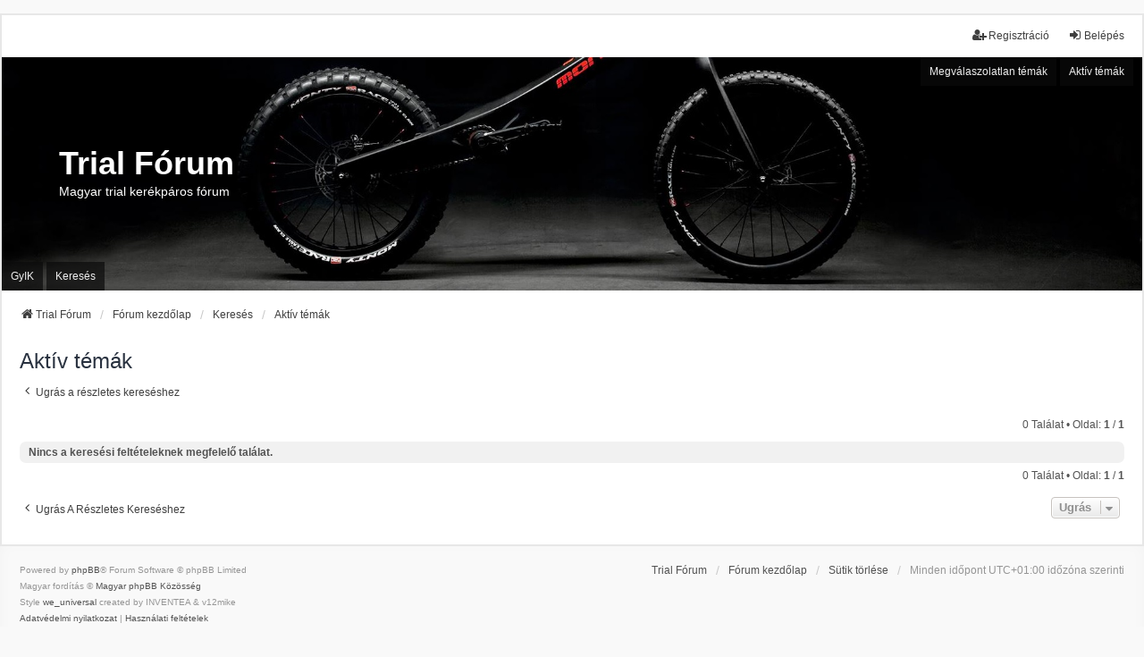

--- FILE ---
content_type: text/html; charset=UTF-8
request_url: https://biketrials.hu/search.php?search_id=active_topics&sid=8e6a6b161f71baea2a0e265df35f69c0
body_size: 4157
content:
<!DOCTYPE html>
<html dir="ltr" lang="hu">
<head>
<meta charset="utf-8" />
<meta http-equiv="X-UA-Compatible" content="IE=edge">
<meta name="viewport" content="width=device-width, initial-scale=1" />

<title>Trial Fórum - Aktív témák</title>

	<link rel="alternate" type="application/atom+xml" title="Csatorna - Trial Fórum" href="/app.php/feed?sid=6fae17712d70b674876826e59c4a6a7f">			<link rel="alternate" type="application/atom+xml" title="Csatorna - Új témák" href="/app.php/feed/topics?sid=6fae17712d70b674876826e59c4a6a7f">				

<!--
	phpBB style name: we_universal
	Based on style:   prosilver (this is the default phpBB3 style)
	Original author:  Tom Beddard ( http://www.subBlue.com/ )
	Modified by:      nextgen ( http://xeronix.org/ )
	Modified by:      v12mike ( v12mike@ingenious.co.nz )
-->


<link href="./styles/prosilver/theme/stylesheet.css?assets_version=22" rel="stylesheet">
<link href="./assets/css/font-awesome.min.css?assets_version=22" rel="stylesheet">
<link href="./styles/we_universal/theme/common.css?assets_version=22" rel="stylesheet">
<link href="./styles/we_universal/theme/content.css?assets_version=22" rel="stylesheet">
<link href="./styles/we_universal/theme/cp.css?assets_version=22" rel="stylesheet">
<link href="./styles/we_universal/theme/forms.css?assets_version=22" rel="stylesheet">
<link href="./styles/we_universal/theme/colours.css?assets_version=22" rel="stylesheet">
<link href="./styles/we_universal/theme/responsive.css?assets_version=22" rel="stylesheet">
<link href="./styles/we_universal/theme/custom.css?assets_version=22" rel="stylesheet">




<!--[if lte IE 9]>
	<link href="./styles/prosilver/theme/tweaks.css?assets_version=22" rel="stylesheet">
<![endif]-->


<link href="./ext/phpbb/ads/styles/all/theme/phpbbads.css?assets_version=22" rel="stylesheet" media="screen" />



					<!-- Global site tag (gtag.js) - Google Analytics -->
		<script async src="https://www.googletagmanager.com/gtag/js?id=G-QSG8STMW5Y"></script>
		<script>
			window.dataLayer = window.dataLayer || [];
			function gtag(){dataLayer.push(arguments);}
			gtag('js', new Date());

			gtag('config', 'G-QSG8STMW5Y', {'anonymize_ip': true,});
		</script>
	
<!--[if lt IE 9]>
	<script src="./styles/we_universal/template/html5shiv.min.js"></script>
<![endif]-->

</head>
<body id="phpbb" class="nojs notouch section-search ltr  logged-out">


<div id="wrap" class="wrap">
	<a id="top" class="top-anchor" accesskey="t"></a>

	<div class="inventea-headerbar">
		<nav class="inventea-wrapper inventea-userbar">
			<div class="dropdown-container hidden inventea-mobile-dropdown-menu">
	<a href="#" class="dropdown-trigger inventea-toggle"><i class="icon fa fa-bars"></i></a>
	<div class="dropdown hidden">
	<div class="pointer"><div class="pointer-inner"></div></div>
	<ul class="dropdown-contents" role="menubar">

					<li>
				<a href="http://www.trialforum.hu" role="menuitem">
					<i class="icon fa fa-fw fa-home" aria-hidden="true"></i>
					<span>Trial Fórum</span>
				</a>
			</li>
		
		<li>
			<a href="./index.php?sid=6fae17712d70b674876826e59c4a6a7f" role="menuitem">
				<i class="icon fa fa-fw fa-globe" aria-hidden="true"></i>
				<span>Fórum kezdőlap</span>
			</a>
		</li>		
		
		<li data-skip-responsive="true">
			<a id="menu_faq" href="/app.php/help/faq?sid=6fae17712d70b674876826e59c4a6a7f" rel="help" title="Gyakran ismételt kérdések" role="menuitem">
				<i class="icon fa-question-circle fa-fw" aria-hidden="true"></i><span>GyIK</span>
			</a>
		</li>
		
					<li>
				<a href="./search.php?sid=6fae17712d70b674876826e59c4a6a7f" role="menuitem">
					<i class="icon fa-search fa-fw" aria-hidden="true"></i><span>Keresés</span>
				</a>
			</li>

			
			
				

			<li>
				<a href="./search.php?search_id=unanswered&amp;sid=6fae17712d70b674876826e59c4a6a7f" role="menuitem">
					<i class="icon fa-file-o fa-fw icon-gray" aria-hidden="true"></i><span>Megválaszolatlan témák</span>
				</a>
			</li>
			<li>
				<a href="./search.php?search_id=active_topics&amp;sid=6fae17712d70b674876826e59c4a6a7f" role="menuitem">
					<i class="icon fa-file-o fa-fw icon-blue" aria-hidden="true"></i><span>Aktív témák</span>
				</a>
			</li>
			<li class="separator"></li>
		
		
										
				                    </ul>
    </div>
</div>


			<ul class="linklist bulletin inventea-user-menu" role="menubar">
																		<li class="small-icon rightside" data-skip-responsive="true"><a href="./ucp.php?mode=login&amp;redirect=search.php%3Fsearch_id%3Dactive_topics&amp;sid=6fae17712d70b674876826e59c4a6a7f" title="Belépés" accesskey="x" role="menuitem"><i class="icon fa-fw fa-sign-in" aria-hidden="true"></i>Belépés</a></li>
											<li class="small-icon rightside" data-skip-responsive="true"><a href="./ucp.php?mode=register&amp;sid=6fae17712d70b674876826e59c4a6a7f" role="menuitem"><i class="icon fa-fw fa-user-plus" aria-hidden="true"></i>Regisztráció</a></li>
										
										
							</ul>
		</nav>
	</div>

		<div class="inventea-header inventea-wrapper">
			<header>
			
						<nav>
			<div class="inventea-posts-menu">
				<ul class="inventea-menu" role="menubar">
																														<li>
						<a href="./search.php?search_id=unanswered&amp;sid=6fae17712d70b674876826e59c4a6a7f" role="menuitem">Megválaszolatlan témák</a>
					</li>
					<li>
						<a href="./search.php?search_id=active_topics&amp;sid=6fae17712d70b674876826e59c4a6a7f" role="menuitem">Aktív témák</a>
					</li>
														</ul>
			</div>
			</nav>
			<div class="inventea-dashboard" role="banner">
				<a href="http://www.trialforum.hu" title="Trial Fórum">
					<div class="inventea-sitename">
						<h1>Trial Fórum</h1>
						<span>Magyar trial kerékpáros fórum</span>
					</div>
				</a>
				<img class="inventea-dashboard-image" src="./styles/we_universal/theme/images/dashboard.jpg?assets_version=22" alt="forum header image">
			</div>

			<nav>
				<div class="inventea-forum-menu">
					<ul class="inventea-menu" role="menubar">
												<li id="button_faq">
							<a href="/app.php/help/faq?sid=6fae17712d70b674876826e59c4a6a7f" rel="help" title="Gyakran ismételt kérdések" role="menuitem">GyIK</a>
						</li>
												<li>
							<a href="./search.php?sid=6fae17712d70b674876826e59c4a6a7f" role="menuitem">Keresés</a>
						</li>
																																			</ul>
				</div>
			</nav>
				</header>
	</div>

	<div class="inventea-wrapper inventea-content" role="main">
		
		<ul id="nav-breadcrumbs" class="linklist navlinks" role="menubar">
			
									
						<li class="breadcrumbs" itemscope itemtype="http://schema.org/BreadcrumbList">
									<span class="crumb"  itemtype="http://schema.org/ListItem" itemprop="itemListElement" itemscope><a href="http://www.trialforum.hu" itemtype="https://schema.org/Thing" itemprop="item" data-navbar-reference="home"><i class="icon fa-home fa-fw" aria-hidden="true"></i><span itemprop="name">Trial Fórum</span></a><meta itemprop="position" content="1" /></span>
												<span class="crumb"  itemtype="http://schema.org/ListItem" itemprop="itemListElement" itemscope><a href="./index.php?sid=6fae17712d70b674876826e59c4a6a7f" itemtype="https://schema.org/Thing" itemprop="item" accesskey="h" data-navbar-reference="index"><span itemprop="name">Fórum kezdőlap</span></a><meta itemprop="position" content="2" /></span>					
																								<span class="crumb"  itemtype="http://schema.org/ListItem" itemprop="itemListElement" itemscope><a href="./search.php?sid=6fae17712d70b674876826e59c4a6a7f" itemtype="https://schema.org/Thing" itemprop="item"><span itemprop="name">Keresés</span></a><meta itemprop="position" content="3" /></span>
																													<span class="crumb"  itemtype="http://schema.org/ListItem" itemprop="itemListElement" itemscope><a href="./search.php?search_id=active_topics&amp;sid=6fae17712d70b674876826e59c4a6a7f" itemtype="https://schema.org/Thing" itemprop="item"><span itemprop="name">Aktív témák</span></a><meta itemprop="position" content="4" /></span>
																</li>
					</ul>

		
		

<h2 class="searchresults-title">Aktív témák</h2>

	<p class="advanced-search-link">
		<a class="arrow-left" href="./search.php?sid=6fae17712d70b674876826e59c4a6a7f" title="Részletes keresés">
			<i class="icon fa-angle-left fa-fw icon-black" aria-hidden="true"></i><span>Ugrás a részletes kereséshez</span>
		</a>
	</p>


	<div class="action-bar bar-top">

	
		
		<div class="pagination">
						0 találat
							 &bull; Oldal: <strong>1</strong> / <strong>1</strong>
					</div>
	</div>


			<div class="panel">
			<div class="inner">
			<strong>Nincs a keresési feltételeknek megfelelő találat.</strong>
			</div>
		</div>
	

<div class="action-bar bottom">
	
	<div class="pagination">
		0 találat
					 &bull; Oldal: <strong>1</strong> / <strong>1</strong>
			</div>
</div>


<div class="action-bar actions-jump">
		<p class="jumpbox-return">
		<a class="left-box arrow-left" href="./search.php?sid=6fae17712d70b674876826e59c4a6a7f" title="Részletes keresés" accesskey="r">
			<i class="icon fa-angle-left fa-fw icon-black" aria-hidden="true"></i><span>Ugrás a részletes kereséshez</span>
		</a>
	</p>
	
		<div class="jumpbox dropdown-container dropdown-container-right dropdown-up dropdown-left dropdown-button-control" id="jumpbox">
			<span title="Ugrás" class="button button-secondary dropdown-trigger dropdown-select">
				<span>Ugrás</span>
				<span class="caret"><i class="icon fa-sort-down fa-fw" aria-hidden="true"></i></span>
			</span>
		<div class="dropdown">
			<div class="pointer"><div class="pointer-inner"></div></div>
			<ul class="dropdown-contents">
																				<li><a href="./viewforum.php?f=1&amp;sid=6fae17712d70b674876826e59c4a6a7f" class="jumpbox-cat-link"> <span> Apróhirdetések</span></a></li>
																<li><a href="./viewforum.php?f=2&amp;sid=6fae17712d70b674876826e59c4a6a7f" class="jumpbox-sub-link"><span class="spacer"></span> <span>&#8627; &nbsp; Eladó</span></a></li>
																<li><a href="./viewforum.php?f=3&amp;sid=6fae17712d70b674876826e59c4a6a7f" class="jumpbox-sub-link"><span class="spacer"></span> <span>&#8627; &nbsp; Keresek</span></a></li>
																<li><a href="./viewforum.php?f=48&amp;sid=6fae17712d70b674876826e59c4a6a7f" class="jumpbox-sub-link"><span class="spacer"></span> <span>&#8627; &nbsp; Ingyen elvihető</span></a></li>
																<li><a href="./viewforum.php?f=4&amp;sid=6fae17712d70b674876826e59c4a6a7f" class="jumpbox-cat-link"> <span> Bike trial</span></a></li>
																<li><a href="./viewforum.php?f=5&amp;sid=6fae17712d70b674876826e59c4a6a7f" class="jumpbox-sub-link"><span class="spacer"></span> <span>&#8627; &nbsp; Kezdőknek</span></a></li>
																<li><a href="./viewforum.php?f=42&amp;sid=6fae17712d70b674876826e59c4a6a7f" class="jumpbox-sub-link"><span class="spacer"></span><span class="spacer"></span> <span>&#8627; &nbsp; Oktató videók</span></a></li>
																<li><a href="./viewforum.php?f=43&amp;sid=6fae17712d70b674876826e59c4a6a7f" class="jumpbox-sub-link"><span class="spacer"></span><span class="spacer"></span> <span>&#8627; &nbsp; Chat</span></a></li>
																<li><a href="./viewforum.php?f=6&amp;sid=6fae17712d70b674876826e59c4a6a7f" class="jumpbox-sub-link"><span class="spacer"></span> <span>&#8627; &nbsp; Trial rendezvények, versenyek</span></a></li>
																<li><a href="./viewforum.php?f=7&amp;sid=6fae17712d70b674876826e59c4a6a7f" class="jumpbox-sub-link"><span class="spacer"></span> <span>&#8627; &nbsp; Trial pályák / helyek</span></a></li>
																<li><a href="./viewforum.php?f=11&amp;sid=6fae17712d70b674876826e59c4a6a7f" class="jumpbox-sub-link"><span class="spacer"></span><span class="spacer"></span> <span>&#8627; &nbsp; Bács-Kiskun</span></a></li>
																<li><a href="./viewforum.php?f=12&amp;sid=6fae17712d70b674876826e59c4a6a7f" class="jumpbox-sub-link"><span class="spacer"></span><span class="spacer"></span> <span>&#8627; &nbsp; Baranya</span></a></li>
																<li><a href="./viewforum.php?f=44&amp;sid=6fae17712d70b674876826e59c4a6a7f" class="jumpbox-sub-link"><span class="spacer"></span><span class="spacer"></span><span class="spacer"></span> <span>&#8627; &nbsp; Pécs</span></a></li>
																<li><a href="./viewforum.php?f=13&amp;sid=6fae17712d70b674876826e59c4a6a7f" class="jumpbox-sub-link"><span class="spacer"></span><span class="spacer"></span> <span>&#8627; &nbsp; Békés</span></a></li>
																<li><a href="./viewforum.php?f=50&amp;sid=6fae17712d70b674876826e59c4a6a7f" class="jumpbox-sub-link"><span class="spacer"></span><span class="spacer"></span><span class="spacer"></span> <span>&#8627; &nbsp; Orosháza</span></a></li>
																<li><a href="./viewforum.php?f=14&amp;sid=6fae17712d70b674876826e59c4a6a7f" class="jumpbox-sub-link"><span class="spacer"></span><span class="spacer"></span> <span>&#8627; &nbsp; Borsod-Abaúj-Zemplén</span></a></li>
																<li><a href="./viewforum.php?f=15&amp;sid=6fae17712d70b674876826e59c4a6a7f" class="jumpbox-sub-link"><span class="spacer"></span><span class="spacer"></span> <span>&#8627; &nbsp; Csongrád</span></a></li>
																<li><a href="./viewforum.php?f=16&amp;sid=6fae17712d70b674876826e59c4a6a7f" class="jumpbox-sub-link"><span class="spacer"></span><span class="spacer"></span> <span>&#8627; &nbsp; Fejér</span></a></li>
																<li><a href="./viewforum.php?f=17&amp;sid=6fae17712d70b674876826e59c4a6a7f" class="jumpbox-sub-link"><span class="spacer"></span><span class="spacer"></span> <span>&#8627; &nbsp; Győr-Moson-Sopron</span></a></li>
																<li><a href="./viewforum.php?f=9&amp;sid=6fae17712d70b674876826e59c4a6a7f" class="jumpbox-sub-link"><span class="spacer"></span><span class="spacer"></span> <span>&#8627; &nbsp; Hajdú Bihar</span></a></li>
																<li><a href="./viewforum.php?f=10&amp;sid=6fae17712d70b674876826e59c4a6a7f" class="jumpbox-sub-link"><span class="spacer"></span><span class="spacer"></span><span class="spacer"></span> <span>&#8627; &nbsp; Debrecen</span></a></li>
																<li><a href="./viewforum.php?f=18&amp;sid=6fae17712d70b674876826e59c4a6a7f" class="jumpbox-sub-link"><span class="spacer"></span><span class="spacer"></span> <span>&#8627; &nbsp; Heves</span></a></li>
																<li><a href="./viewforum.php?f=19&amp;sid=6fae17712d70b674876826e59c4a6a7f" class="jumpbox-sub-link"><span class="spacer"></span><span class="spacer"></span> <span>&#8627; &nbsp; Jász-Nagykun-Szolnok</span></a></li>
																<li><a href="./viewforum.php?f=20&amp;sid=6fae17712d70b674876826e59c4a6a7f" class="jumpbox-sub-link"><span class="spacer"></span><span class="spacer"></span> <span>&#8627; &nbsp; Komárom-Esztergom</span></a></li>
																<li><a href="./viewforum.php?f=49&amp;sid=6fae17712d70b674876826e59c4a6a7f" class="jumpbox-sub-link"><span class="spacer"></span><span class="spacer"></span><span class="spacer"></span> <span>&#8627; &nbsp; Tata</span></a></li>
																<li><a href="./viewforum.php?f=21&amp;sid=6fae17712d70b674876826e59c4a6a7f" class="jumpbox-sub-link"><span class="spacer"></span><span class="spacer"></span> <span>&#8627; &nbsp; Nógrád</span></a></li>
																<li><a href="./viewforum.php?f=22&amp;sid=6fae17712d70b674876826e59c4a6a7f" class="jumpbox-sub-link"><span class="spacer"></span><span class="spacer"></span> <span>&#8627; &nbsp; Pest megye</span></a></li>
																<li><a href="./viewforum.php?f=46&amp;sid=6fae17712d70b674876826e59c4a6a7f" class="jumpbox-sub-link"><span class="spacer"></span><span class="spacer"></span><span class="spacer"></span> <span>&#8627; &nbsp; Budapest</span></a></li>
																<li><a href="./viewforum.php?f=23&amp;sid=6fae17712d70b674876826e59c4a6a7f" class="jumpbox-sub-link"><span class="spacer"></span><span class="spacer"></span> <span>&#8627; &nbsp; Somogy</span></a></li>
																<li><a href="./viewforum.php?f=24&amp;sid=6fae17712d70b674876826e59c4a6a7f" class="jumpbox-sub-link"><span class="spacer"></span><span class="spacer"></span> <span>&#8627; &nbsp; Szabolcs-Szatmár-Bereg</span></a></li>
																<li><a href="./viewforum.php?f=25&amp;sid=6fae17712d70b674876826e59c4a6a7f" class="jumpbox-sub-link"><span class="spacer"></span><span class="spacer"></span> <span>&#8627; &nbsp; Tolna</span></a></li>
																<li><a href="./viewforum.php?f=26&amp;sid=6fae17712d70b674876826e59c4a6a7f" class="jumpbox-sub-link"><span class="spacer"></span><span class="spacer"></span> <span>&#8627; &nbsp; Vas</span></a></li>
																<li><a href="./viewforum.php?f=27&amp;sid=6fae17712d70b674876826e59c4a6a7f" class="jumpbox-sub-link"><span class="spacer"></span><span class="spacer"></span> <span>&#8627; &nbsp; Veszprém megye</span></a></li>
																<li><a href="./viewforum.php?f=52&amp;sid=6fae17712d70b674876826e59c4a6a7f" class="jumpbox-sub-link"><span class="spacer"></span><span class="spacer"></span><span class="spacer"></span> <span>&#8627; &nbsp; Litér</span></a></li>
																<li><a href="./viewforum.php?f=28&amp;sid=6fae17712d70b674876826e59c4a6a7f" class="jumpbox-sub-link"><span class="spacer"></span><span class="spacer"></span> <span>&#8627; &nbsp; Zala</span></a></li>
																<li><a href="./viewforum.php?f=35&amp;sid=6fae17712d70b674876826e59c4a6a7f" class="jumpbox-sub-link"><span class="spacer"></span> <span>&#8627; &nbsp; Hírek</span></a></li>
																<li><a href="./viewforum.php?f=51&amp;sid=6fae17712d70b674876826e59c4a6a7f" class="jumpbox-sub-link"><span class="spacer"></span> <span>&#8627; &nbsp; Trial Klubbok / Egyesületek</span></a></li>
																<li><a href="./viewforum.php?f=29&amp;sid=6fae17712d70b674876826e59c4a6a7f" class="jumpbox-cat-link"> <span> Média</span></a></li>
																<li><a href="./viewforum.php?f=30&amp;sid=6fae17712d70b674876826e59c4a6a7f" class="jumpbox-sub-link"><span class="spacer"></span> <span>&#8627; &nbsp; Videók</span></a></li>
																<li><a href="./viewforum.php?f=31&amp;sid=6fae17712d70b674876826e59c4a6a7f" class="jumpbox-sub-link"><span class="spacer"></span> <span>&#8627; &nbsp; Képek</span></a></li>
																<li><a href="./viewforum.php?f=32&amp;sid=6fae17712d70b674876826e59c4a6a7f" class="jumpbox-sub-link"><span class="spacer"></span> <span>&#8627; &nbsp; Trialos honlapok</span></a></li>
																<li><a href="./viewforum.php?f=36&amp;sid=6fae17712d70b674876826e59c4a6a7f" class="jumpbox-sub-link"><span class="spacer"></span><span class="spacer"></span> <span>&#8627; &nbsp; biketrial.hu</span></a></li>
																<li><a href="./viewforum.php?f=47&amp;sid=6fae17712d70b674876826e59c4a6a7f" class="jumpbox-sub-link"><span class="spacer"></span><span class="spacer"></span> <span>&#8627; &nbsp; protrial.hu</span></a></li>
																<li><a href="./viewforum.php?f=37&amp;sid=6fae17712d70b674876826e59c4a6a7f" class="jumpbox-sub-link"><span class="spacer"></span><span class="spacer"></span> <span>&#8627; &nbsp; dstreet.hu</span></a></li>
																<li><a href="./viewforum.php?f=39&amp;sid=6fae17712d70b674876826e59c4a6a7f" class="jumpbox-sub-link"><span class="spacer"></span><span class="spacer"></span> <span>&#8627; &nbsp; gabitrial.hu</span></a></li>
																<li><a href="./viewforum.php?f=41&amp;sid=6fae17712d70b674876826e59c4a6a7f" class="jumpbox-sub-link"><span class="spacer"></span><span class="spacer"></span> <span>&#8627; &nbsp; hegeshow.com</span></a></li>
																<li><a href="./viewforum.php?f=40&amp;sid=6fae17712d70b674876826e59c4a6a7f" class="jumpbox-sub-link"><span class="spacer"></span><span class="spacer"></span> <span>&#8627; &nbsp; hegetrial.com</span></a></li>
																<li><a href="./viewforum.php?f=38&amp;sid=6fae17712d70b674876826e59c4a6a7f" class="jumpbox-sub-link"><span class="spacer"></span><span class="spacer"></span> <span>&#8627; &nbsp; unicikli.hu</span></a></li>
																<li><a href="./viewforum.php?f=45&amp;sid=6fae17712d70b674876826e59c4a6a7f" class="jumpbox-sub-link"><span class="spacer"></span><span class="spacer"></span> <span>&#8627; &nbsp; marinobike.com</span></a></li>
																<li><a href="./viewforum.php?f=33&amp;sid=6fae17712d70b674876826e59c4a6a7f" class="jumpbox-cat-link"> <span> Off Topic</span></a></li>
																<li><a href="./viewforum.php?f=34&amp;sid=6fae17712d70b674876826e59c4a6a7f" class="jumpbox-sub-link"><span class="spacer"></span> <span>&#8627; &nbsp; Chat</span></a></li>
											</ul>
		</div>
	</div>

	</div>

				
			</div>

	<div class="inventea-footer-wrapper">
		<div id="page-footer" class="inventea-footer" role="contentinfo">
			<nav>
	<ul id="nav-footer" class="nav-footer linklist" role="menubar">
		<li class="breadcrumbs">
							<span class="crumb"><a href="http://www.trialforum.hu" data-navbar-reference="home"><span>Trial Fórum</span></a></span>									<span class="crumb"><a href="./index.php?sid=6fae17712d70b674876826e59c4a6a7f" data-navbar-reference="index"><span>Fórum kezdőlap</span></a></span>					</li>

				
				
					<li class="small-icon">
				<a href="./ucp.php?mode=delete_cookies&amp;sid=6fae17712d70b674876826e59c4a6a7f" data-ajax="true" data-refresh="true" role="menuitem">Sütik törlése</a>
			</li>
		
				<li>Minden időpont <span title="Európa/Budapest">UTC+01:00</span> időzóna szerinti</li>
			</ul>
</nav>

			<footer class="inventea-credits">
								<p class="footer-row">
					<span class="footer-copyright">Powered by <a href="https://www.phpbb.com/">phpBB</a>&reg; Forum Software &copy; phpBB Limited</span>
				</p>
								<p class="footer-row">
					<span class="footer-copyright">Magyar fordítás © <a href="http://phpbb.hu/">Magyar phpBB Közösség</a></span>
				</p>
								<p class="footer-row">
					<span class="footer-copyright">Style <a href="https://phpbb.com/customise/db/style/we_universal">we_universal</a>  created by INVENTEA & v12mike</span>
				</p>
								<p class="footer-row" role="menu">
					<a class="footer-link" href="./ucp.php?mode=privacy&amp;sid=6fae17712d70b674876826e59c4a6a7f" title="Adatvédelmi nyilatkozat" role="menuitem">
						<span class="footer-link-text">Adatvédelmi nyilatkozat</span>
					</a>
					|
					<a class="footer-link" href="./ucp.php?mode=terms&amp;sid=6fae17712d70b674876826e59c4a6a7f" title="Használati feltételek" role="menuitem">
						<span class="footer-link-text">Használati feltételek</span>
					</a>
				</p>
											</footer>
		</div>
	</div>

	<div id="darkenwrapper" class="darkenwrapper" data-ajax-error-title="AJAX error" data-ajax-error-text="Hiba történt a kérés feldolgozása közben." data-ajax-error-text-abort="A felhasználó megszakította a műveletet." data-ajax-error-text-timeout="A kérésed idő túllépés miatt megszakadt; kérjük próbáld újra." data-ajax-error-text-parsererror="Hiba történt a kérés feldolgozása közben: a szerver érvénytelen választ küldött.">
		<div id="darken" class="darken">&nbsp;</div>
	</div>

	<div id="phpbb_alert" class="phpbb_alert" data-l-err="Hiba" data-l-timeout-processing-req="A kérés időtúllépés miatt nem teljesült.">
		<a href="#" class="alert_close">
			<i class="icon fa-times-circle fa-fw" aria-hidden="true"></i>
		</a>
	<h3 class="alert_title">&nbsp;</h3><p class="alert_text"></p>
	</div>
	<div id="phpbb_confirm" class="phpbb_alert">
		<a href="#" class="alert_close">
			<i class="icon fa-times-circle fa-fw" aria-hidden="true"></i>
		</a>
		<div class="alert_text"></div>
	</div>

<div>
	<a id="bottom" class="anchor" accesskey="z"></a>
	<img class="sr-only" aria-hidden="true" src="&#x2F;app.php&#x2F;cron&#x2F;cron.task.core.tidy_sessions&#x3F;sid&#x3D;6fae17712d70b674876826e59c4a6a7f" width="1" height="1" alt="">
</div>
</div>

<script src="./assets/javascript/jquery-3.6.0.min.js?assets_version=22"></script>
<script src="./assets/javascript/core.js?assets_version=22"></script>





<script src="./styles/prosilver/template/forum_fn.js?assets_version=22"></script>
<script src="./styles/prosilver/template/ajax.js?assets_version=22"></script>






</body>
</html>
